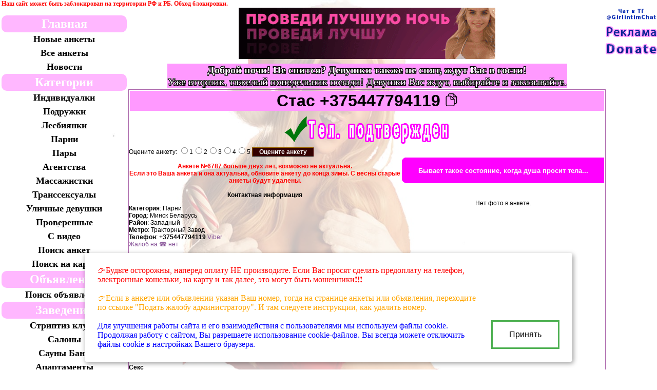

--- FILE ---
content_type: text/css
request_url: https://intim.obyhiv.com/style.css?04-24
body_size: 4478
content:
@charset "utf-8";

A {color:#885599;}
A {text-decoration:none;}
A:hover {color:#885599;}
A:hover {TEXT-DECORATION: underline;}
BODY {SCROLLBAR-FACE-COLOR: #330000; FONT-SIZE: 12px; MARGIN: 0px; SCROLLBAR-HIGHLIGHT-COLOR: #996600; SCROLLBAR-SHADOW-COLOR: #330000; COLOR: #000000; SCROLLBAR-3DLIGHT-COLOR: #330033; SCROLLBAR-ARROW-COLOR: #330033; SCROLLBAR-TRACK-COLOR: 660000; FONT-FAMILY: Times; SCROLLBAR-DARKSHADOW-COLOR: #330033; BACKGROUND-COLOR: #FFFFFF;}
.vfbord {BORDER-RIGHT: #330000 0px groove; BORDER-TOP: #996600 0px groove; FONT-SIZE: 12px; BORDER-LEFT: #996600 0px groove; COLOR: #000000; BORDER-BOTTOM: #330000 0px groove; FONT-FAMILY: ms sans serif, verdana, Arial;}
.vfbord2 {BORDER-RIGHT: #996600 0px groove; BORDER-TOP: 0px groove; FONT-SIZE: 12px; BORDER-LEFT: #996600 0px groove; COLOR: #000000; BORDER-BOTTOM: 0px groove; FONT-FAMILY: ms sans serif, verdana, Arial;}
.vfbord3 {BORDER-RIGHT: #FF99FF 1px groove; BORDER-TOP: #FF99FF 1px groove; BORDER-LEFT: #FF99FF 1px groove; BORDER-BOTTOM: #FF99FF 1px groove;}
.i3 {BORDER-RIGHT: #990000 1px outset; BORDER-TOP: #996600 1px outset; BACKGROUND:#330000 ; FONT: 700 12px MS Sans Serif,sans-serif; BORDER-LEFT: #996600  1px outset; WIDTH: 120px; COLOR:#FFFFFF ; BORDER-BOTTOM:#000000  1px outset;}/*vote*/
/*
.exit {BORDER-RIGHT: #E1E1E1 3px outset; BORDER-TOP: #E1E1E1 3px outset; BACKGROUND:#D0D0D0 ; FONT: 700 12px MS Sans Serif,sans-serif; BORDER-LEFT: #E1E1E1 3px outset; WIDTH: 200px; COLOR:#000000 ; BORDER-BOTTOM:#E1E1E1 3px outset;}
DELETE LOGOUT
*/

.mo {
border-right : 1px outset #ffffff; 
border-top : 1px outset #ffffff; 
background : #FF99FF; 
font : 8px MS Sans Serif, sans-serif; 
border-left : 1px outset #ffffff; 
width : 73px; 
color : #000000; 
border-bottom : 1px outset #ffffff; 
} 
.mi {
border-right : 1px groove #913b73; 
border-top : 1px groove #913b73; 
background : #001a00; 
font : 8px MS Sans Serif, sans-serif; 
border-left : 1px groove #913b73; 
width : 73px; 
color : #e1b6d2; 
border-bottom : 1px groove #913b73; 
} 
.buten{
	border: solid 1px black;;
	text-align : center;
	background-color : ThreedHighlight;
	cursor: default;
	margin: 3px;
      padding-left:  7px;
      padding-right: 7px;
}




/*<!--В анкете имя и тел останавливается-->
<style>*/
.sticky {
  position: fixed;
  z-index: 101;
}
.stop {
  position: relative;
  z-index: 101;
}
/*</style>*/

/*Обводка фото y m n u c*/
.p_border{border: 2px solid #e6e6e6; 
border-radius: 10px; 
-webkit-border-radius: 10px;/*Chrome до версии 4.0, Safari до версии 5.0, iOS*/ 
-moz-border-radius: 10px;}/*Firefox до версии 4.0 использует*/

/*Обводка фото New_Year*/
.p_new_year{border: 0px solid #e6e6e6; 
border-radius: 10px 10px 0 0; 
-webkit-border-radius: 10px 10px 0 0;
-moz-border-radius: 10px 10px 0 0;
height:200px;}


/*Адаптивный дизайн*/
/*Максимальное расширение MAX-WIDTH*/

/*h1,ul{width:100%;max-width:1024px;margin-left:auto;margin-right:auto}*/
/*td.center_content{width:65%;}*/ /* 280/1080 */
td.hidden_left{width: 250px;}
/*img{max-width:100%;} Yandex map серая*//*height:auto; Гибкие изображения */



/*MENU*/
.ad-menu *:focus,.ad-menu *::before,.ad-menu *::after{
  padding: 0;
  margin: 0;
  outline: 0;
  box-sizing: content-box; /*это свойство обязательно*/
}
.ad-menu ul{padding:0px;/*margin-left:0px;*/}
.ad-menu li{
display: block;/*none inline-block*/
background: rgba(255, 255, 255, 0.3);/*Цвет фона background:none transparent #96BEFC;*/
text-align: center;
/*width: 200px;*/
}
.ad-menu li:hover{border-radius:10px;/*border: 1px solid black;*/box-shadow: inset 0 0 0 1px black;background: #ABDBFC;}
.ad-menu li a{
display: block;/*inline-block;*/
text-decoration: none;
color: #000;
font-size:18px;
font-weight: bold;
padding: 3px;/*отступ между строками меню*//*Добавить отступ для модильных устройств*/
/*width: 100%;*/
}
.ad-menu li a:hover{padding: 3px;}
.ad-menu .menu_font_category{border-radius:10px;color:white;font-size: 2em;background: rgba(255, 153, 255, 0.7);/*#FF99FF*//*opacity: 0.8;*//*Полупрозрачность элемента*/}
.ad-menu .menu_font_category:hover{border-radius:10px;box-shadow: inset 0 0 0 1px black;background: #00CCFF;}
.ad-menu .menu_font_category_cabinet{background: rgba(0, 204, 255, 0.7);}
.ad-menu .menu_top_down{border-radius:10px 10px 0 0;}
.ad-menu .menu_top_down:hover{border-radius:10px 10px 10px 10px;}
.menu_left_mobile{display:none;}
/*MENU*/



.girl_month_add_column{display: inline-block;width: 25%;}

.downadminautorMes{position: fixed; bottom: 85px; right: 5px;}
.downadminautorAns{position: fixed; bottom: 60px; right: 5px;}
.downadminautorID{position: fixed; bottom: 45px; right: 5px;}
.downadminautorUSD{position: fixed; bottom: 30px; right: 5px;}
.downadminautorAdmin{position: fixed; bottom: 0px; right: 5px;}

.anketa_fav_size{border:none;width:30px;}
.width_150_100prozenti{width:150px;}/*Foto obyavlenia*/
.height_150_100prozenti{height:180px;}/*Foto slink*/
.obyavlenie_foto_main{max-width:100%;min-width:200px;}
.obyavlenie_photo_height{height:100px;}
.obyavlenie_table_width{width:90%;}
.ankfull_name_phone_width,.slink_table_width,.obyavlenie_full_table_width{width:95%;}
.br_hide{display:none;}/*ankfull slink obyavlenie_full*/

/*Максимальное расширение MAX-WIDTH*/

@media screen and (min-width: 901px) and (max-width: 1024px){/* 1024  1024  1024  1024  1024  1024  1024  1024 */
BODY,.vfbord,label,a,b,center{font-size:12px;}/* 1.125em = 18px */
td.hidden_right{min-width: 100px;}
.name_ankfull{font-size:29px;}
.girl_month_add_column{width: 33%;}
.obyavlenie_table_width{width:100%;}
}

@media screen and (max-width: 900px){/* 900  900  900  900  900  900  900  900  900  900 */
/*h1,h2,h3,h4,h5,table,tr,td,big,ul{font-size:28px;}*/
BODY,.vfbord,label,a,b,center,table.days7{font-size:13px;}
.name_ankfull{font-size:33px;}
td.hidden_right{min-width: 70px;}
td.hidden_left{min-width: 200px;}
td.width_photo_anketa{min-width: 100px;} /*Ширина фото в anketa*/
.girl_month_add_column{width: 33%;}
.img_gallery{max-width:31%;}

.video_html5,.youtube{
position:relative;
padding-bottom:56.25%;/*задаёт высоту контейнера для 16:9, если 4:3 поставьте 75%*/
padding-top:30px;
height:0;
overflow:hidden;
}
.video_html5 video,.youtube iframe{
position:absolute;
top:0;
left:0;
width:100%;
height:100%;
}
.obyavlenie_table_width{width:100%;}
}

@media screen and (max-width: 800px){/* 800  800  800  800  800  800  800  800  800  800 */
td.hidden_right{min-width: 50px;} /* 780 / 1080 */
}

@media screen and (max-width: 640px){/* 640  640  640  640  640  640  640  640  640  640 */
BODY,.vfbord,label,a,b,center{font-size:20px;}
td.hidden_left,td.hidden_right{display:none;} /*Прячет главное меню и правую колонку 100*/
table.days7{display:none;} /* 280/1080 */
img.img_promo_top_down{min-width:100%;}
img.img_promo_left_down{min-width:50%;
display:inline-block;height:auto;padding:.25rem;line-height:1.5;border:1px solid #ddd;border-radius:.25rem;-webkit-transition:all .2s ease-in-out;-o-transition:all .2s ease-in-out;transition:all .2s ease-in-out}/*promo изображения*/

img.img_promo_right_top{min-width:150px;
display:inline-block;height:auto;padding:.25rem;line-height:1.5;border:1px solid #ddd;border-radius:.25rem;-webkit-transition:all .2s ease-in-out;-o-transition:all .2s ease-in-out;transition:all .2s ease-in-out}/*promo изображения*/

.lang_width{width: 50px;}

img.img_girl_month{min-width:35%;
display:inline-block;height:auto;padding:.25rem;line-height:1.5;border:1px solid #ddd;border-radius:.25rem;-webkit-transition:all .2s ease-in-out;-o-transition:all .2s ease-in-out;transition:all .2s ease-in-out}
/*Текст на фото girl_month*/
.foto-chk-ank {
	text-align: center;
	width: 90%;
	margin-left: 5%;
	bottom: 35px;
}/*Текст на фото girl_month*/

.img_gallery{max-width:23%;}
.width_150_100prozenti{width:100%;}/*Foto obyavlenia*/
.height_150_100prozenti{height:100%;width:100%;}/*Foto slink*/
.obyavlenie_hidden_big_photo{display:none;}
.ankfull_name_phone_width,.slink_table_width,.obyavlenie_full_table_width{width:100%;}
.br_hide{display:block;}/*ankfull slink obyavlenie_full*/
/*MENU*/
/*NNNNNNNNNNNNNNEEEEEEEEEEEEEEEEEEEEEEEEEEEEWWWWWWWWWWWWWWWWWWWWWWWWWWWW*/
/*.ad-menu {text-align: right;}
.menu_icon {
   display: none;
   width: 45px;
   height: 35px;
   position: relative;
   cursor: pointer;
}
.menu_icon span {
  display: block;
  position: absolute;
  height: 9px;
  width: 100%;
  background: #333333;
  border-radius: 9px;
  opacity: 1;
  left: 0;
  transform: rotate(0deg);
  transition: .25s ease-in-out;
}
.menu_icon span:nth-child(1) {top: 0px;}
.menu_icon span:nth-child(2), .menu_icon span:nth-child(3) {top: 13px;}
.menu_icon span:nth-child(4) {top: 26px;}*/
/*NNNNNNNNNNNNNNEEEEEEEEEEEEEEEEEEEEEEEEEEEEWWWWWWWWWWWWWWWWWWWWWWWWWWWW*/

/*NNNNNNNNNNNNNNEEEEEEEEEEEEEEEEEEEEEEEEEEEEWWWWWWWWWWWWWWWWWWWWWWWWWWWW*/
/*.ad-menu.menu_state_open .menu_icon span:nth-child(1) {top: 18px; width: 0%; left: 50%;}
.ad-menu.menu_state_open .menu_icon span:nth-child(2) {transform: rotate(45deg);}
.ad-menu.menu_state_open .menu_icon span:nth-child(3) {transform: rotate(-45deg);}
.ad-menu.menu_state_open .menu_icon span:nth-child(4) {top: 18px; width: 0%; left: 50%;}
.menu_icon{display: inline-block;}*/
/*NNNNNNNNNNNNNNEEEEEEEEEEEEEEEEEEEEEEEEEEEEWWWWWWWWWWWWWWWWWWWWWWWWWWWW*/
.ad-menu li,.menu_left_mobile{width:100%;display: inline-block;}
.ad-menu ul{display:none;}
.ad-menu nav::before,
.trigram,.ad-menu::after{
position: absolute;/*absolute fixed*/
margin: 10px;/*Отступы вокруг элемента*/
top: 0;
left: 0;/*right*/
display: block;
cursor: pointer;

    border-bottom: 17px double black; 
    border-top: 6px solid black; 
    content:"";
    height: 5px; 
    width:30px;
}
.trigram,.ad-menu::after{
    border-bottom: 17px double black; 
    border-top: 6px solid black; 
    content:"";
    height: 5px; 
    width:30px;
}
.ad-menu nav::before{z-index:2;}
.ad-menu nav:focus::before{z-index:0;}
.ad-menu nav:focus ul,
.ad-menu ul:hover{display: inline-block;}/*решаем проблему со скликиванием*/
/*MENU*/

.downadminautorMes{position: fixed; bottom: 110px; right: 5px;}
.downadminautorAns{position: fixed; bottom: 90px; right: 5px;}
.downadminautorID{position: fixed; bottom: 65px; right: 5px;}
.downadminautorUSD{position: fixed; bottom: 45px; right: 5px;}
} /*поведения и структура при экране менее 640 пикселей*/

@media screen and (max-width: 480px){/* 480  480  480  480  480  480  480  480  480  480 */
BODY,.vfbord,label,a,b,center{font-size:29px;}
.zagolovok_ob{font-size:30px;}
img.img_promo_left_down{min-width:60%;}
img.img_promo_right_top{width:250px;}/*promo изображения*/
img.img_promo_top_down{min-width:100%;}
#captcha{width:120px;}
img.pic_icon{height:30px;}/*obyavlenie_full*/

.ad-menu nav::before,
.trigram,.ad-menu::after{
    border-bottom: 34px double black; 
    border-top: 12px solid black; 
    height: 10px; 
    width:60px;
}
.trigram,.ad-menu::after{
    border-bottom: 34px double black; 
    border-top: 12px solid black; 
    height: 10px; 
    width:60px;
}

.lang_width{width: 80px;}
.ad-menu li a{font-size:55px;}

textarea,input,select {
width: 70%;
font-size: 25px;
/* = Добавим фон, рамку, отступ*/
background: #f6f6f6;
border: 1px solid #cecece;
padding: 8px 0 8px 10px;
}
input[type=checkbox],input[type=radio]{
height: 30px; 
width:30px;
}
.i3{font-size: 20px; WIDTH: 190px;}/*vote*/
.hidden_ankfullword{display:none;}

img.img_girl_month{min-width:40%;}
.img_girl_month_add{min-width:90%;}
.img_gallery{min-width:32%;}
.p_new_year{height:300px;}

.downadminautorID{font-size:16px;}
.downadminautorUSD{font-size:16px;}
.downadminautorAdmin{font-size:16px;}
.goog-te-combo{font-size:25px;width:200px;}

.anketa_fav_size{border: none;width: 50px;}
.audio_html5 audio{width:100%;}
.obyavlenie_photo_height{height:200px;}
}

@media screen and (width: 412px){/*  G    G    G  */
.uslugi_reiting{display:none;}
}
@media screen and (height: 859px){/*  G    G    G  */
.uslugi_reiting{display:none;}
}
@media screen and (width: 375px) and (height: 667px){/* Y    Y    Y  */
BODY,.vfbord,label,a,b,center{font-size:48px;}
.uslugi_reiting{display:none;}
}

@media screen and (max-width: 360px){/* 360	360	360	*/
.girl_month_add_column{width:50%;}
.img_girl_month_add{min-width:90%;}
}
@media screen and (max-width: 320px){/* 320  320  320  320  320  320  320  320  320  320 */
.ad-menu nav::before,
.trigram,.ad-menu::after{
    border-bottom: 43px double black; 
    border-top: 15px solid black;
    height: 13px; 
    width:75px;
}
.trigram,.ad-menu::after{
    border-bottom: 43px double black;
    border-top: 15px solid black;
    height: 13px; 
    width:75px;
}
.lang_width{width: 95px;}
#captcha{width:150px;}

img.img_girl_month{min-width:45%;}

.downadminautorMes{bottom:125px;}
.downadminautorAns{bottom:100px;}
.downadminautorID{bottom:63px;font-size:20px;}
.downadminautorUSD{bottom:45px;font-size:20px;}
.downadminautorAdmin{bottom:0px;font-size:20px;}
}

@media screen and (max-width: 240px){/* 240  240  240  240  240  240  240  240  240  240 */
.uslugi_reiting{display:none;}
img.img_promo_left_down{min-width:90%;}/*promo изображения*/
}

/*Адаптивный дизайн*/














/*Online*/
.bubble{
    display: block;
    position: relative;
/*    top: 11px;
    right: 0px;*/
}  
.bubble:hover:after{background-color: #1c8f4c}
.bubble:after{
    content: "";
    background-color: #1c8f4c;
    width: 17px;
    height: 17px;
    border-radius: 50%;
    position: absolute;
    display: block;
    top: 1px;
    left: 1px;
}  
.bubble .bubble-outer-dot{
    margin: 1px;
    display: block;
    text-align: center;
    opacity: 1;
    background-color: rgb(39,174,96, .7);
    width: 17px;
    height: 17px;
    border-radius: 50%;
    -webkit-animation: bubble-pulse 1.5s linear infinite;
    -moz-animation: bubble-pulse 1.5s linear infinite;
    -o-animation: bubble-pulse 1.5s linear infinite;
    animation: bubble-pulse 1.5s linear infinite
}  
.bubble .bubble-inner-dot{   
    display: block;
    text-align: center;
    opacity: 1;
    background-color: rgb(39,174,96, .7);
    width: 17px;
    height: 17px;
    border-radius: 50%;
    -webkit-animation: bubble-pulse 1.5s linear infinite;
    -moz-animation: bubble-pulse 1.5s linear infinite;
    -o-animation: bubble-pulse 1.5s linear infinite;
    animation: bubble-pulse 1.5s linear infinite
}  
.bubble .bubble-inner-dot:after{
    content: "";
    display: block;
    text-align: center;
    opacity: 1;
    background-color: rgb(39,174,96, .7);
    width: 17px;
    height: 17px;
    border-radius: 50%;
    -webkit-animation: bubble-pulse 1.5s linear infinite;
    -moz-animation: bubble-pulse 1.5s linear infinite;
    -o-animation: bubble-pulse 1.5s linear infinite;
    animation: bubble-pulse 1.5s linear infinite
}  
@-webkit-keyframes bubble-pulse{
0%{transform:scale(1);opacity:.75}
25%{transform:scale(1);opacity:.75}
100%{transform:scale(2.5);opacity:0}
}  
@keyframes bubble-pulse{
0%{transform:scale(1);opacity:.75}
25%{transform:scale(1);opacity:.75}
100%{transform:scale(2.5);opacity:0}
}  
@-moz-keyframes bubble-pulse{
0%{transform:scale(1);opacity:.75}
25%{transform:scale(1);opacity:.75}
100%{transform:scale(2.5);opacity:0}
}
/*Online*/







/*Cookie*/
#cookie_notification{
  display: none;
  justify-content: space-between;
  align-items: flex-end;
  position: fixed;
  bottom: 15px;
  left: 50%;
  width: 900px;
  max-width: 90%;
  transform: translateX(-50%);
  padding: 25px;
  background-color: white;
  border-radius: 4px;
  box-shadow: 2px 3px 10px rgba(0, 0, 0, 0.4);
}
#cookie_notification p{
  margin: 0;
  font-size: 1rem;
  text-align: left;
  color: blue;
}
.cookie_button {
	border: 3px solid #4CAF50;/* Green */
    color: black;
    padding: 16px 32px;
    text-align: center;
    text-decoration: none;
    display: inline-block;
    font-size: 16px;
    margin: 4px 2px;
    -webkit-transition-duration: 0.4s; /* Safari */
    transition-duration: 0.4s;
    cursor: pointer;
    background-color: white;
}
.cookie_button:hover {
    background-color: #4CAF50; /* Green */
    color: white;
}
@media (min-width: 481px){
#cookie_notification.show{display: flex;}
.cookie_accept{margin: 0 0 0 25px;}
}
@media (max-width: 480px){
#cookie_notification.show{display: block;
    text-align: left;}
.cookie_accept{margin: 10px 0 0 0;}
#cookie_notification p,.cookie_button{font-size: 1.7rem;}
}
/*Cookie*/







/*Adm*/
.adm_table_fon_1_2 tr:nth-child(2n+3){background:#ffffff;/*(2n+5) Шаг по 2, начиная с 3 строки. (odd) нечетные номера. even четные номера https://developer.mozilla.org/ru/docs/Web/CSS/:nth-child*/}
.adm_table_fon_1_2 tr:nth-child(2n+4){background:#EBEDF4;}
/*Adm*/